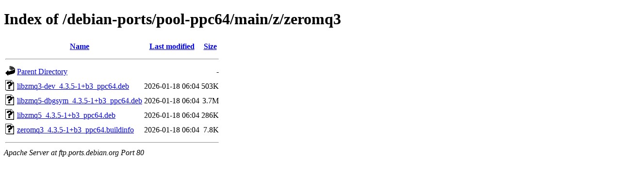

--- FILE ---
content_type: text/html;charset=UTF-8
request_url: http://ftp.ports.debian.org/debian-ports/pool-ppc64/main/z/zeromq3/
body_size: 556
content:
<!DOCTYPE HTML PUBLIC "-//W3C//DTD HTML 4.01//EN" "http://www.w3.org/TR/html4/strict.dtd">
<html>
 <head>
  <title>Index of /debian-ports/pool-ppc64/main/z/zeromq3</title>
 </head>
 <body>
<h1>Index of /debian-ports/pool-ppc64/main/z/zeromq3</h1>
  <table>
   <tr><th valign="top"><img src="/icons/blank.gif" alt="[ICO]"></th><th><a href="?C=N;O=D">Name</a></th><th><a href="?C=M;O=A">Last modified</a></th><th><a href="?C=S;O=A">Size</a></th></tr>
   <tr><th colspan="4"><hr></th></tr>
<tr><td valign="top"><img src="/icons/back.gif" alt="[PARENTDIR]"></td><td><a href="/debian-ports/pool-ppc64/main/z/">Parent Directory</a></td><td>&nbsp;</td><td align="right">  - </td></tr>
<tr><td valign="top"><img src="/icons/unknown.gif" alt="[   ]"></td><td><a href="libzmq3-dev_4.3.5-1+b3_ppc64.deb">libzmq3-dev_4.3.5-1+b3_ppc64.deb</a></td><td align="right">2026-01-18 06:04  </td><td align="right">503K</td></tr>
<tr><td valign="top"><img src="/icons/unknown.gif" alt="[   ]"></td><td><a href="libzmq5-dbgsym_4.3.5-1+b3_ppc64.deb">libzmq5-dbgsym_4.3.5-1+b3_ppc64.deb</a></td><td align="right">2026-01-18 06:04  </td><td align="right">3.7M</td></tr>
<tr><td valign="top"><img src="/icons/unknown.gif" alt="[   ]"></td><td><a href="libzmq5_4.3.5-1+b3_ppc64.deb">libzmq5_4.3.5-1+b3_ppc64.deb</a></td><td align="right">2026-01-18 06:04  </td><td align="right">286K</td></tr>
<tr><td valign="top"><img src="/icons/unknown.gif" alt="[   ]"></td><td><a href="zeromq3_4.3.5-1+b3_ppc64.buildinfo">zeromq3_4.3.5-1+b3_ppc64.buildinfo</a></td><td align="right">2026-01-18 06:04  </td><td align="right">7.8K</td></tr>
   <tr><th colspan="4"><hr></th></tr>
</table>
<address>Apache Server at ftp.ports.debian.org Port 80</address>
</body></html>
